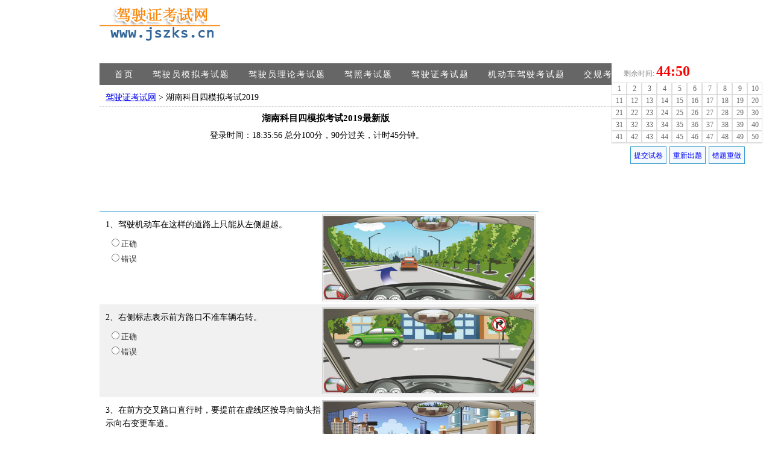

--- FILE ---
content_type: text/html; Charset=gb2312
request_url: http://www.jszks.cn/hunan/km4/
body_size: 19293
content:
<!DOCTYPE html PUBLIC "-//W3C//DTD XHTML 1.0 Transitional//EN">
<html xmlns="http://www.w3.org/1999/xhtml">
<head>
<meta http-equiv="X-UA-Compatible" content="IE=EmulateIE7" />
<meta http-equiv="Content-Type" content="text/html; charset=gb2312" />
<title>湖南科目四模拟考试2019最新版,湖南科目四考试题库,湖南驾校一点通2019科目四模拟考试,湖南驾考宝典科目四模拟考试2019</title>
<meta content="湖南科目四模拟考试2019最新版,湖南科目四考试题库,湖南驾校一点通2019科目四模拟考试,湖南驾考宝典科目四模拟考试2019" name="description">
<meta name="keywords" content="湖南科目四模拟考试2019最新版,湖南科目四考试题库,湖南驾校一点通2019科目四模拟考试,湖南驾考宝典科目四模拟考试2019"/>
<script type="text/javascript" src="http://www.jszks.cn/template/js/func.js"></script>
<script type="text/javascript" src="http://libs.baidu.com/jquery/1.7.1/jquery.min.js"></script>

<script>
$(function(){
	$(".imgbig").click(function(){
		
		var fid='#l'+$(this).attr('fid');
		
		if($(fid + ' i').css('display')){

			if ($(fid + ' i').css('display')=='block'){
				$('.q i').hide();
				
			}else{
				$('.q i').hide();
				if($(fid + ' i').html()==null){
					$(fid).append('<div class="clear"></div><i><img src="'+$(this).attr("src")+'?algin" border="0" alt="加载中..." /></i>');
				}else{
					$(fid + ' i').show();
				}
				$('.q i img').click(function(){
					$('.q i').hide();
				});		
			}

		}else{
			$('.q i').hide();
			if($(fid + ' i').html()==null){
				$(fid).append('<div class="clear"></div><i><img src="'+$(this).attr("src")+'?algin" border="0" alt="加载中..." /></i>');
			}else{
				$(fid + ' i').show();
			}
			$('.q i img').click(function(){
				$('.q i').hide();
			});	

		}
		
	});
});
</script>
<style type="text/css">
<!--
html,body{margin:0px;padding:0;font-size:14px;}
.fixed-box { position:fixed;}
* html .fixed-box { position:absolute; z-index:100; }
.clear{clear:both;}

.wrap{margin:0 auto;width:950px;}

.head{height:105px}
.head .logo{float:left;width:200px;margin-top:10px}
.head .banner{width:730px;margin-top:10px;float:right;text-align:right;margin-right:10px}

.menu{background-color:#666;height:36px;padding-right:10px;padding-left:10px}
.menu ul{list-style:none;padding:0px;margin:0px}
.menu ul li{float:left}
.menu ul li a{line-height:35px;padding-right:15px;padding-left:15px;display:block;color:#fff;font-weight:normal;text-decoration:none;letter-spacing:2px;padding-top:1px;margin-right:0px;border-right-width:1px;border-right-style:solid;border-right-color:#666}
.menu ul li a:hover, .menu ul li a.current{color:#333;background-color:#fff;border-right-width:1px;border-right-style:solid;border-right-color:#E8E8E8}

.search{padding-right:10px;padding-left:10px;padding-top:5px;padding-bottom:5px;border-bottom-width:1px;border-bottom-style:dashed;border-bottom-color:#ccc}
.search form{margin:0px;padding:0px}
.search .sitepath{float:left;padding-top:7px;width:440px}
.search .tags{float:left;padding-top:7px;width:450px;padding-left:25px;padding-right:0px;text-align:right}
.search .input{border-top:ridge 1px #ccc;border-right:inset 1px #D8D8D8;border-bottom:inset 1px #D8D8D8;border-left:ridge 1px #ccc;font-size:14px;color:#333;height:20px;padding-top:4px;padding-right:4px;padding-bottom:0px;padding-left:4px}
.search .btn{padding-top:4px;padding-right:4px;padding-left:4px;padding-bottom:0px;width:50px}
.copy{text-align:right;margin-top:10px;line-height:40px;}

.a1{margin-bottom:10px;}
.you{float:right;width:200px;margin-top:10px;}
.a2{position:relative; z-index:200;}
.a3{position:relative; z-index:0;}

.q{padding:5px;width:718px;height:auto;overflow:hidden;}
.q .p{ float: right;padding:1px;background:#fff;border:1px solid #ccc; }
.q .p img{ max-width:350px; width:expression(document.body.clientWidth > 350?"350px":"auto" );
display:block; border:0; cursor: pointer;min-width:100px; max-height:150px;}
.q .p1{ float: right;padding:1px;background:#fff;border:1px solid #ccc; }
.q .p1 img{ max-width:350px; width:expression(document.body.clientWidth > 350?"350px":"auto" );
display:block; border:0; cursor: pointer;min-width:100px; max-height:150px;}
.q i{ display:block; text-align: center; border-top-width: 1px; border-top-style: dashed; border-top-color: #ccc; padding: 5px; margin-top: 10px; }
.q i img{  cursor: pointer; max-width:700px;margin:5px 0 5px 5px;padding:2px;border:1px solid #aaa;}
.q .t{  padding: 6px 5px 8px;line-height:22px;}
.q .s{padding:6px 13px 0;color:green;height:20px;font-size:12px;}
.q .s a{color:blue;}
.q .s a:hover{color:red;}
.q .u{font-size:12px;padding:10px 14px 2px;line-height:18px;display:none;}
.q ul{ margin: 0 10px 0; padding: 0 0 10px; }
.q li{ list-style: none; color:#333;font-size:13px;line-height:25px;}

/*
.q{border-left:1px solid #39c;border-right:1px solid #39c;border-bottom:1px solid #39c;padding: 10px; }
.q .p{ float: right;padding:1px;background:#fff;border:1px solid #ccc; }
.q .t{ margin-bottom: 5px; background: #f7f7f7; padding: 6px 5px 5px;font-weight:bold;}
.q .s{padding:6px 13px 0;color:green;height:20px;}
.q ul{ margin: 0 10px; padding: 0; }
.q li{ list-style: none; padding:0; }
*/

#fixedbox {width:250px;background:#fff;top:105px;right:16px;font-size:12px;}
#fixedbox .t {color:#888;padding:0 0 5px 20px;}
#fixedbox .t #timer {font-size:24px;color:red;font-weight:bold;}
#fixedbox a {border:1px solid #ddd;line-height:17px;float:left;width:23px;display:block;text-align:center;text-decoration: none;color:#666;padding-top:1px;}
#fixedbox .doit {background:#eee;color:#000;}
#fixedbox .right {background:#eee;color:green;}
#fixedbox .error {background:#eee;color:red;text-decoration:line-through;}
#fixedbox input {width:60px;font-size:12px;background:#f3f9fc;border:1px solid #39c;padding:6px 0 4px;color:blue;margin-left:2px;}
#myget {font-size:24px;text-align:center;font-weight:bold;line-height:40px;display:block;border-left:1px solid #ddd;border-right:1px solid #ddd;border-bottom:1px solid #ddd;}

.14px {
	FONT-SIZE: 14px; FONT-FAMILY: Arial,宋体
}
.info{text-align:center; padding-top:10px; height:25px; font-size:12px;color:#666; padding-right:10px}
.nav{margin-bottom:10px; padding:5px}/* ITEM */
.nav .title{height:20px;border-bottom-width:1px;border-bottom-style:dashed;border-bottom-color:#999;font-weight:bold;color:#404040;padding-top:5px;padding-right:5px;padding-bottom:2px;padding-left:5px}/* 导航标题 */
.nav .box{line-height:25px;padding-top:6px;padding-right:5px;padding-bottom:0px;padding-left:5px; font-size:13px}
-->
</style>
</head>
<body>
<div class="wrap">

	<div class="head">
		<div class="logo"><a href="/"><img src="http://www.jszks.cn/template/images/logo.gif" width="200" height="60" border="0" /></a></div>
		<div class="banner"><script type="text/javascript" src="/js/top.js"></script></div>
	</div>

	<div class="menu">
		<ul>
			<li><a href="/">首页</a></li>
			<li><a href="/moni/">驾驶员模拟考试题</a></li>
			<li><a href="/lilun/">驾驶员理论考试题</a></li>
			<li><a href="/jiazhao/">驾照考试题</a></li>
			<li><a href="/jiashizheng/">驾驶证考试题</a></li>
			<li><a href="/jidongche/">机动车驾驶考试题</a></li>
			<li><a href="/jiaogui/">交规考试题</a></li>
		</ul>
		<div class="clear"></div>
	</div>

	<div class="search">
		<div class="sitepath"><a href='/'>驾驶证考试网</a> > 湖南科目四模拟考试2019</div>
		<div class="clear"></div>
	</div>
	<div class="you">
	<div class="a2"><script type="text/javascript" src="/js/ca.js"></script></div>
					<div class="nav">
						<div class="title">科目一试题</div>
						<div class="box">
							<table width="100%" border="0">
								<tr>
									<td width="33%"><a href="/shunxu/c1/" target="_blank">科目一题库顺序练习</a></td>
								</tr>
								<tr>
									<td width="33%"><a href="/suiji/c1/" target="_blank">科目一题库随机练习</a></td>
								</tr>
								<tr>
									<td width="33%"><a href="/c1/" target="_blank">科目一模拟考试</a></td>
								</tr>
							</table>
						</div>
					</div>
				<div class="nav">
						<div class="title">科目四试题</div>
						<div class="box">
							<table width="100%" border="0">
								<tr>
									<td width="33%"><a href="/shunxu/anquan/" target="_blank">科目四题库顺序练习</a></td>
								</tr>
								<tr>
									<td width="33%"><a href="/suiji/anquan/" target="_blank">科目四题库顺序练习</a></td>
								</tr>
								<tr>
									<td width="33%"><a href="/anquan/" target="_blank">科目四模拟考试</a></td>
								</tr>
							</table>
						</div>
					</div>
				<div class="nav">
						<div class="title">全国各省市科目一考试题库</div>
						<div class="box">
						<table width="100%" border="0">
  <tr>
    <td height="20" width="20%"><a href="/beijing/km1/" target="_blank">北京</a></td>
    <td width="20%"><a href="/shanghai/km1/" target="_blank">上海</a></td>
    <td width="20%"><a href="/tianjin/km1/" target="_blank">天津</a></td>
    <td width="20%"><a href="/chongqing/km1/" target="_blank">重庆</a></td>
    <td width="20%"><a href="/shandong/km1/" target="_blank">山东</a></td>
  </tr>
  <tr>
    <td height="20"><a href="/sichuan/km1/" target="_blank">四川</a></td>
    <td><a href="/jiangsu/km1/" target="_blank">江苏</a></td>
    <td><a href="/jiangxi/km1/" target="_blank">江西</a></td>
    <td><a href="/zhejiang/km1/" target="_blank">浙江</a></td>
    <td><a href="/anhui/km1/" target="_blank">安徽</a></td>
  </tr>
  <tr>
    <td height="20"><a href="/fujian/km1/" target="_blank">福建</a></td>
    <td><a href="/hebei/km1/" target="_blank">河北</a></td>
    <td><a href="/shanxi/km1/" target="_blank">山西</a></td>
    <td><a href="/neimenggu/km1/" target="_blank">内蒙</a></td>
    <td><a href="/liaoning/km1/" target="_blank">辽宁</a></td>
  </tr>
  <tr>
    <td height="20"><a href="/jilin/km1/" target="_blank">吉林</a></td>
    <td><a href="/heilongjiang/km1/" target="_blank">黑龙</a></td>
    <td><a href="/henan/km1/" target="_blank">河南</a></td>
    <td><a href="/hubei/km1/" target="_blank">湖北</a></td>
    <td><a href="/hunan/km1/" target="_blank">湖南</a></td>
  </tr>
  <tr>
    <td height="20"><a href="/guangdong/km1/" target="_blank">广东</a></td>
    <td><a href="/guangxi/km1/" target="_blank">广西</a></td>
    <td><a href="/hainan/km1/" target="_blank">海南</a></td>
    <td><a href="/guizhou/km1/" target="_blank">贵州</a></td>
    <td><a href="/yunnan/km1/" target="_blank">云南</a></td>
  </tr>
  <tr>
    <td height="20"><a href="/xinjiang/km1/" target="_blank">新疆</a></td>
    <td><a href="/shanxisheng/km1/" target="_blank">陕西</a></td>
    <td><a href="/gansu/km1/" target="_blank">甘肃</a></td>
    <td><a href="/qinghai/km1/" target="_blank">青海</a></td>
    <td><a href="/ningxia/km1/" target="_blank">宁夏</a></td>
  </tr>
</table></div>
						</div>
				<div class="nav">
						<div class="title">全国各省市科目四考试题库</div>
						<div class="box">
						<table width="100%" border="0">
  <tr>
    <td height="20" width="20%"><a href="/beijing/km4/" target="_blank">北京</a></td>
    <td width="20%"><a href="/shanghai/km4/" target="_blank">上海</a></td>
    <td width="20%"><a href="/tianjin/km4/" target="_blank">天津</a></td>
    <td width="20%"><a href="/chongqing/km4/" target="_blank">重庆</a></td>
    <td width="20%"><a href="/shandong/km4/" target="_blank">山东</a></td>
  </tr>
  <tr>
    <td height="20"><a href="/sichuan/km4/" target="_blank">四川</a></td>
    <td><a href="/jiangsu/km4/" target="_blank">江苏</a></td>
    <td><a href="/jiangxi/km4/" target="_blank">江西</a></td>
    <td><a href="/zhejiang/km4/" target="_blank">浙江</a></td>
    <td><a href="/anhui/km4/" target="_blank">安徽</a></td>
  </tr>
  <tr>
    <td height="20"><a href="/fujian/km4/" target="_blank">福建</a></td>
    <td><a href="/hebei/km4/" target="_blank">河北</a></td>
    <td><a href="/shanxi/km4/" target="_blank">山西</a></td>
    <td><a href="/neimenggu/km4/" target="_blank">内蒙</a></td>
    <td><a href="/liaoning/km4/" target="_blank">辽宁</a></td>
  </tr>
  <tr>
    <td height="20"><a href="/jilin/km4/" target="_blank">吉林</a></td>
    <td><a href="/heilongjiang/km4/" target="_blank">黑龙</a></td>
    <td><a href="/henan/km4/" target="_blank">河南</a></td>
    <td><a href="/hubei/km4/" target="_blank">湖北</a></td>
    <td><a href="/hunan/km4/" target="_blank">湖南</a></td>
  </tr>
  <tr>
    <td height="20"><a href="/guangdong/km4/" target="_blank">广东</a></td>
    <td><a href="/guangxi/km4/" target="_blank">广西</a></td>
    <td><a href="/hainan/km4/" target="_blank">海南</a></td>
    <td><a href="/guizhou/km4/" target="_blank">贵州</a></td>
    <td><a href="/yunnan/km4/" target="_blank">云南</a></td>
  </tr>
  <tr>
    <td height="20"><a href="/xinjiang/km4/" target="_blank">新疆</a></td>
    <td><a href="/shanxisheng/km4/" target="_blank">陕西</a></td>
    <td><a href="/gansu/km4/" target="_blank">甘肃</a></td>
    <td><a href="/qinghai/km4/" target="_blank">青海</a></td>
    <td><a href="/ningxia/km4/" target="_blank">宁夏</a></td>
  </tr>
</table></div>
						</div>
					</div>
	<h1 style="font-size:15px; text-align:center">湖南科目四模拟考试2019最新版</h1>
<div style="width:720px;" align="center" class="Xhsmall">
  登录时间：18:35:56 总分100分，90分过关，计时45分钟。<br /><br />
</div>
	<div class="a1">
		<script type="text/javascript" src="/js/728.js"></script>
	</div>
	

	
	<a name='h1' /></a>
	<div class='q' style='border-top:1px solid #39c;' id='l1'>
		<div class='p'><img title="点击查看大图" src='http://img.jszks.cn/b2/tiku/d/dd6360c358120201.jpg' class="imgbig" fid="1" /></div>
		<div class='t'>
			1、驾驶机动车在这样的道路上只能从左侧超越。
			<input type='hidden' id='a1' value='1' />
			<input type='hidden' id='a1t' value='0' />
			<input type='hidden' id='a1jid' value='4111' />
		</div>
		<ul>
		
			<li><input type='radio' name='q1' id='q1a' value='1' onclick='f(1);' /><label for='q1a'>正确</label></li>
			<li><input type='radio' name='q1' id='q1b' value='2' onclick='f(1);' /><label for='q1b'>错误</label></li>
			
		</ul>
		<div class='s'><font id='s1'></font></div>
		<div id='u1' class='u'>/jiexi/21521.html</div>
		
	</div>
	
	<a name='h2' /></a>
	<div class='q' id='l2'>
		<div class='p'><img title="点击查看大图" src='http://img.jszks.cn/b2/tiku/7/756587f4c24e223d.jpg' class="imgbig" fid="2" /></div>
		<div class='t'>
			2、右侧标志表示前方路口不准车辆右转。
			<input type='hidden' id='a2' value='1' />
			<input type='hidden' id='a2t' value='0' />
			<input type='hidden' id='a2jid' value='4262' />
		</div>
		<ul>
		
			<li><input type='radio' name='q2' id='q2a' value='1' onclick='f(2);' /><label for='q2a'>正确</label></li>
			<li><input type='radio' name='q2' id='q2b' value='2' onclick='f(2);' /><label for='q2b'>错误</label></li>
			
		</ul>
		<div class='s'><font id='s2'></font></div>
		<div id='u2' class='u'>/jiexi/21672.html</div>
		
	</div>
	
	<a name='h3' /></a>
	<div class='q' id='l3'>
		<div class='p'><img title="点击查看大图" src='http://img.jszks.cn/b2/tiku/5/5a856241932daf97.jpg' class="imgbig" fid="3" /></div>
		<div class='t'>
			3、在前方交叉路口直行时，要提前在虚线区按导向箭头指示向右变更车道。
			<input type='hidden' id='a3' value='1' />
			<input type='hidden' id='a3t' value='0' />
			<input type='hidden' id='a3jid' value='4866' />
		</div>
		<ul>
		
			<li><input type='radio' name='q3' id='q3a' value='1' onclick='f(3);' /><label for='q3a'>正确</label></li>
			<li><input type='radio' name='q3' id='q3b' value='2' onclick='f(3);' /><label for='q3b'>错误</label></li>
			
		</ul>
		<div class='s'><font id='s3'></font></div>
		<div id='u3' class='u'>/jiexi/22617.html</div>
		
	</div>
	
	<a name='h4' /></a>
	<div class='q' id='l4'>
		<div class='p'><img title="点击查看大图" src='http://img.jszks.cn/b2/tiku/6/66bbc672498f9887.jpg' class="imgbig" fid="4" /></div>
		<div class='t'>
			4、右侧标志提示距离设有电子不停车收费车道的收费站1公里。
			<input type='hidden' id='a4' value='2' />
			<input type='hidden' id='a4t' value='0' />
			<input type='hidden' id='a4jid' value='4319' />
		</div>
		<ul>
		
			<li><input type='radio' name='q4' id='q4a' value='1' onclick='f(4);' /><label for='q4a'>正确</label></li>
			<li><input type='radio' name='q4' id='q4b' value='2' onclick='f(4);' /><label for='q4b'>错误</label></li>
			
		</ul>
		<div class='s'><font id='s4'></font></div>
		<div id='u4' class='u'>/jiexi/21729.html</div>
		
	</div>
	
	<a name='h5' /></a>
	<div class='q' id='l5'>
		<div class='p'><img title="点击查看大图" src='http://img.jszks.cn/b2/tiku/6/6da37c7ee62e748a.jpg' class="imgbig" fid="5" /></div>
		<div class='t'>
			5、路面可变导向车道线指示可以随意选择通行方向。
			<input type='hidden' id='a5' value='2' />
			<input type='hidden' id='a5t' value='0' />
			<input type='hidden' id='a5jid' value='4340' />
		</div>
		<ul>
		
			<li><input type='radio' name='q5' id='q5a' value='1' onclick='f(5);' /><label for='q5a'>正确</label></li>
			<li><input type='radio' name='q5' id='q5b' value='2' onclick='f(5);' /><label for='q5b'>错误</label></li>
			
		</ul>
		<div class='s'><font id='s5'></font></div>
		<div id='u5' class='u'>/jiexi/21750.html</div>
		
	</div>
	
	<a name='h6' /></a>
	<div class='q' id='l6'>
		<div class='p'><img title="点击查看大图" src='http://img.jszks.cn/b2/tiku/4/4bad74edeb3a1f17.jpg' class="imgbig" fid="6" /></div>
		<div class='t'>
			6、在铁路道口遇到两个红灯交替闪烁时要停车等待。
			<input type='hidden' id='a6' value='1' />
			<input type='hidden' id='a6t' value='0' />
			<input type='hidden' id='a6jid' value='4206' />
		</div>
		<ul>
		
			<li><input type='radio' name='q6' id='q6a' value='1' onclick='f(6);' /><label for='q6a'>正确</label></li>
			<li><input type='radio' name='q6' id='q6b' value='2' onclick='f(6);' /><label for='q6b'>错误</label></li>
			
		</ul>
		<div class='s'><font id='s6'></font></div>
		<div id='u6' class='u'>/jiexi/21616.html</div>
		
	</div>
	
	<a name='h7' /></a>
	<div class='q' id='l7'>
		<div class='p'><img title="点击查看大图" src='http://img.jszks.cn/b2/tiku/4/46bfafa6e92bc413.jpg' class="imgbig" fid="7" /></div>
		<div class='t'>
			7、驾驶机动车在这种情况下不能左转弯。
			<input type='hidden' id='a7' value='1' />
			<input type='hidden' id='a7t' value='0' />
			<input type='hidden' id='a7jid' value='4204' />
		</div>
		<ul>
		
			<li><input type='radio' name='q7' id='q7a' value='1' onclick='f(7);' /><label for='q7a'>正确</label></li>
			<li><input type='radio' name='q7' id='q7b' value='2' onclick='f(7);' /><label for='q7b'>错误</label></li>
			
		</ul>
		<div class='s'><font id='s7'></font></div>
		<div id='u7' class='u'>/jiexi/21614.html</div>
		
	</div>
	
	<a name='h8' /></a>
	<div class='q' id='l8'>
		<div class='p'><img title="点击查看大图" src='http://img.jszks.cn/b2/tiku/b/b2b5c8b5750b5785.jpg' class="imgbig" fid="8" /></div>
		<div class='t'>
			8、驾驶机动车通过这段山区道路要靠路中心行驶。
			<input type='hidden' id='a8' value='2' />
			<input type='hidden' id='a8t' value='0' />
			<input type='hidden' id='a8jid' value='4475' />
		</div>
		<ul>
		
			<li><input type='radio' name='q8' id='q8a' value='1' onclick='f(8);' /><label for='q8a'>正确</label></li>
			<li><input type='radio' name='q8' id='q8b' value='2' onclick='f(8);' /><label for='q8b'>错误</label></li>
			
		</ul>
		<div class='s'><font id='s8'></font></div>
		<div id='u8' class='u'>/jiexi/21885.html</div>
		
	</div>
	
	<a name='h9' /></a>
	<div class='q' id='l9'>
		<div class='p'><img title="点击查看大图" src='http://img.jszks.cn/b2/tiku/8/80530238fcec4ac5.jpg' class="imgbig" fid="9" /></div>
		<div class='t'>
			9、驾驶机动车进入左侧车道可以掉头。
			<input type='hidden' id='a9' value='1' />
			<input type='hidden' id='a9t' value='0' />
			<input type='hidden' id='a9jid' value='4703' />
		</div>
		<ul>
		
			<li><input type='radio' name='q9' id='q9a' value='1' onclick='f(9);' /><label for='q9a'>正确</label></li>
			<li><input type='radio' name='q9' id='q9b' value='2' onclick='f(9);' /><label for='q9b'>错误</label></li>
			
		</ul>
		<div class='s'><font id='s9'></font></div>
		<div id='u9' class='u'>/jiexi/22113.html</div>
		
	</div>
	
	<a name='h10' /></a>
	<div class='q' id='l10'>
		<div class='p'><img title="点击查看大图" src='http://img.jszks.cn/b2/tiku/4/4708140da45aa43c.jpg' class="imgbig" fid="10" /></div>
		<div class='t'>
			10、右侧这个标志提醒注意前方200米是堤坝道路。
			<input type='hidden' id='a10' value='1' />
			<input type='hidden' id='a10t' value='0' />
			<input type='hidden' id='a10jid' value='4233' />
		</div>
		<ul>
		
			<li><input type='radio' name='q10' id='q10a' value='1' onclick='f(10);' /><label for='q10a'>正确</label></li>
			<li><input type='radio' name='q10' id='q10b' value='2' onclick='f(10);' /><label for='q10b'>错误</label></li>
			
		</ul>
		<div class='s'><font id='s10'></font></div>
		<div id='u10' class='u'>/jiexi/21643.html</div>
		
	</div>
	
	<a name='h11' /></a>
	<div class='q' id='l11'>
		
		<div class='t'>
			11、驾驶机动车应尽量骑轧可跨越车道分界线行驶，便于根据前方道路情况选择车道。
			<input type='hidden' id='a11' value='2' />
			<input type='hidden' id='a11t' value='0' />
			<input type='hidden' id='a11jid' value='5557' />
		</div>
		<ul>
		
			<li><input type='radio' name='q11' id='q11a' value='1' onclick='f(11);' /><label for='q11a'>正确</label></li>
			<li><input type='radio' name='q11' id='q11b' value='2' onclick='f(11);' /><label for='q11b'>错误</label></li>
			
		</ul>
		<div class='s'><font id='s11'></font></div>
		<div id='u11' class='u'>/jiexi/78115.html</div>
		
	</div>
	
	<a name='h12' /></a>
	<div class='q' id='l12'>
		
		<div class='t'>
			12、驾驶人在确认后方无来车的情况下，可以不开转向灯变更车道。
			<input type='hidden' id='a12' value='2' />
			<input type='hidden' id='a12t' value='0' />
			<input type='hidden' id='a12jid' value='4722' />
		</div>
		<ul>
		
			<li><input type='radio' name='q12' id='q12a' value='1' onclick='f(12);' /><label for='q12a'>正确</label></li>
			<li><input type='radio' name='q12' id='q12b' value='2' onclick='f(12);' /><label for='q12b'>错误</label></li>
			
		</ul>
		<div class='s'><font id='s12'></font></div>
		<div id='u12' class='u'>/jiexi/22132.html</div>
		
	</div>
	
	<a name='h13' /></a>
	<div class='q' id='l13'>
		
		<div class='t'>
			13、驾驶机动车在高速公路减速车道上行驶时,如遇前方有低速行驶的车辆,应伺机超车，以防止交通堵塞。
			<input type='hidden' id='a13' value='2' />
			<input type='hidden' id='a13t' value='0' />
			<input type='hidden' id='a13jid' value='5575' />
		</div>
		<ul>
		
			<li><input type='radio' name='q13' id='q13a' value='1' onclick='f(13);' /><label for='q13a'>正确</label></li>
			<li><input type='radio' name='q13' id='q13b' value='2' onclick='f(13);' /><label for='q13b'>错误</label></li>
			
		</ul>
		<div class='s'><font id='s13'></font></div>
		<div id='u13' class='u'>/jiexi/78133.html</div>
		
	</div>
	
	<a name='h14' /></a>
	<div class='q' id='l14'>
		
		<div class='t'>
			14、为防止有害气体中毒伤员继续中毒，首先将伤员转移到空气新鲜的地方。
			<input type='hidden' id='a14' value='1' />
			<input type='hidden' id='a14t' value='0' />
			<input type='hidden' id='a14jid' value='4674' />
		</div>
		<ul>
		
			<li><input type='radio' name='q14' id='q14a' value='1' onclick='f(14);' /><label for='q14a'>正确</label></li>
			<li><input type='radio' name='q14' id='q14b' value='2' onclick='f(14);' /><label for='q14b'>错误</label></li>
			
		</ul>
		<div class='s'><font id='s14'></font></div>
		<div id='u14' class='u'>/jiexi/22084.html</div>
		
	</div>
	
	<a name='h15' /></a>
	<div class='q' id='l15'>
		
		<div class='t'>
			15、在雨天湿滑路面行车要尽量避免紧急制动。
			<input type='hidden' id='a15' value='1' />
			<input type='hidden' id='a15t' value='0' />
			<input type='hidden' id='a15jid' value='4493' />
		</div>
		<ul>
		
			<li><input type='radio' name='q15' id='q15a' value='1' onclick='f(15);' /><label for='q15a'>正确</label></li>
			<li><input type='radio' name='q15' id='q15b' value='2' onclick='f(15);' /><label for='q15b'>错误</label></li>
			
		</ul>
		<div class='s'><font id='s15'></font></div>
		<div id='u15' class='u'>/jiexi/21903.html</div>
		
	</div>
	
	<a name='h16' /></a>
	<div class='q' id='l16'>
		<div class='p'><img title="点击查看大图" src='http://img.jszks.cn/b2/tiku/d/d9d43e9413b46c65.jpg' class="imgbig" fid="16" /></div>
		<div class='t'>
			16、驾驶机动车在学校门口遇到这种情况怎样行驶？
			<input type='hidden' id='a16' value='3' />
			<input type='hidden' id='a16t' value='1' />
			<input type='hidden' id='a16jid' value='4184' />
		</div>
		<ul>
		
			<li><input type='radio' name='q16' id='q16a' value='1' onclick='f(16);' /><label for='q16a'>A、从列队前方绕过</label></li>
			<li><input type='radio' name='q16' id='q16b' value='2' onclick='f(16);' /><label for='q16b'>B、减速慢行通过</label></li>
			<li><input type='radio' name='q16' id='q16c' value='3' onclick='f(16);' /><label for='q16c'>C、及时停车让行</label></li>
			<li><input type='radio' name='q16' id='q16d' value='4' onclick='f(16);' /><label for='q16d'>D、从列队空隙穿过</label></li>
			
		</ul>
		<div class='s'><font id='s16'></font></div>
		<div id='u16' class='u'>/jiexi/21594.html</div>
		
	</div>
	
	<a name='h17' /></a>
	<div class='q' id='l17'>
		
		<div class='t'>
			17、行车中与其他机动车发生正面碰撞已不可避免时怎样处置？
			<input type='hidden' id='a17' value='3' />
			<input type='hidden' id='a17t' value='1' />
			<input type='hidden' id='a17jid' value='4618' />
		</div>
		<ul>
		
			<li><input type='radio' name='q17' id='q17a' value='1' onclick='f(17);' /><label for='q17a'>A、变正面碰撞为侧面碰撞</label></li>
			<li><input type='radio' name='q17' id='q17b' value='2' onclick='f(17);' /><label for='q17b'>B、向右急转转向盘躲避</label></li>
			<li><input type='radio' name='q17' id='q17c' value='3' onclick='f(17);' /><label for='q17c'>C、迅速采取紧急制动</label></li>
			<li><input type='radio' name='q17' id='q17d' value='4' onclick='f(17);' /><label for='q17d'>D、向左急转转向盘躲避</label></li>
			
		</ul>
		<div class='s'><font id='s17'></font></div>
		<div id='u17' class='u'>/jiexi/22028.html</div>
		
	</div>
	
	<a name='h18' /></a>
	<div class='q' id='l18'>
		
		<div class='t'>
			18、大雾天行驶，以下做法正确的是？
			<input type='hidden' id='a18' value='3' />
			<input type='hidden' id='a18t' value='1' />
			<input type='hidden' id='a18jid' value='7963' />
		</div>
		<ul>
		
			<li><input type='radio' name='q18' id='q18a' value='1' onclick='f(18);' /><label for='q18a'>A、可以紧急制动刹车</label></li>
			<li><input type='radio' name='q18' id='q18b' value='2' onclick='f(18);' /><label for='q18b'>B、可以紧急制动刹车，但是需要停到紧急停车带上</label></li>
			<li><input type='radio' name='q18' id='q18c' value='3' onclick='f(18);' /><label for='q18c'>C、不可以紧急制动刹车，因为会造成后面的车辆追尾</label></li>
			<li><input type='radio' name='q18' id='q18d' value='4' onclick='f(18);' /><label for='q18d'>D、以上说法都不对</label></li>
			
		</ul>
		<div class='s'><font id='s18'></font></div>
		<div id='u18' class='u'>/jiexi/90131.html</div>
		
	</div>
	
	<a name='h19' /></a>
	<div class='q' id='l19'>
		<div class='p'><img title="点击查看大图" src='http://img.jszks.cn/b2/tiku/8/8fd8c87ee7f82078.jpg' class="imgbig" fid="19" /></div>
		<div class='t'>
			19、如图所示，驾驶机动车驶离停车场进主路时，以下做法正确的是什么？
			<input type='hidden' id='a19' value='4' />
			<input type='hidden' id='a19t' value='1' />
			<input type='hidden' id='a19jid' value='5597' />
		</div>
		<ul>
		
			<li><input type='radio' name='q19' id='q19a' value='1' onclick='f(19);' /><label for='q19a'>A、加速汇入主路车流</label></li>
			<li><input type='radio' name='q19' id='q19b' value='2' onclick='f(19);' /><label for='q19b'>B、可以不避让主路车辆</label></li>
			<li><input type='radio' name='q19' id='q19c' value='3' onclick='f(19);' /><label for='q19c'>C、无需观察,鸣喇叭示意后汇入车流</label></li>
			<li><input type='radio' name='q19' id='q19d' value='4' onclick='f(19);' /><label for='q19d'>D、减速慢行，在不妨碍主路车辆行驶的前提下汇入车流</label></li>
			
		</ul>
		<div class='s'><font id='s19'></font></div>
		<div id='u19' class='u'>/jiexi/78155.html</div>
		
	</div>
	
	<a name='h20' /></a>
	<div class='q' id='l20'>
		<div class='p'><img title="点击查看大图" src='http://img.jszks.cn/b2/tiku/a/a44060c3c78deb27.jpg' class="imgbig" fid="20" /></div>
		<div class='t'>
			20、机动车倒车时遇到这种情况怎样做以保证安全？
			<input type='hidden' id='a20' value='2' />
			<input type='hidden' id='a20t' value='1' />
			<input type='hidden' id='a20jid' value='4132' />
		</div>
		<ul>
		
			<li><input type='radio' name='q20' id='q20a' value='1' onclick='f(20);' /><label for='q20a'>A、低速缓慢倒车</label></li>
			<li><input type='radio' name='q20' id='q20b' value='2' onclick='f(20);' /><label for='q20b'>B、主动停车避让</label></li>
			<li><input type='radio' name='q20' id='q20c' value='3' onclick='f(20);' /><label for='q20c'>C、连续鸣喇叭示意</label></li>
			<li><input type='radio' name='q20' id='q20d' value='4' onclick='f(20);' /><label for='q20d'>D、向右转向倒车</label></li>
			
		</ul>
		<div class='s'><font id='s20'></font></div>
		<div id='u20' class='u'>/jiexi/21542.html</div>
		
	</div>
	
	<a name='h21' /></a>
	<div class='q' id='l21'>
		<div class='p'><img title="点击查看大图" src='http://img.jszks.cn/b2/tiku/c/ca0a48f7e31fab89.jpg' class="imgbig" fid="21" /></div>
		<div class='t'>
			21、驾驶机动车在这个路口怎样右转弯行驶？
			<input type='hidden' id='a21' value='3' />
			<input type='hidden' id='a21t' value='1' />
			<input type='hidden' id='a21jid' value='4157' />
		</div>
		<ul>
		
			<li><input type='radio' name='q21' id='q21a' value='1' onclick='f(21);' /><label for='q21a'>A、沿直行车道右转弯</label></li>
			<li><input type='radio' name='q21' id='q21b' value='2' onclick='f(21);' /><label for='q21b'>B、停止线前停车等待</label></li>
			<li><input type='radio' name='q21' id='q21c' value='3' onclick='f(21);' /><label for='q21c'>C、沿右侧道路右转弯</label></li>
			<li><input type='radio' name='q21' id='q21d' value='4' onclick='f(21);' /><label for='q21d'>D、借非机动车道右转</label></li>
			
		</ul>
		<div class='s'><font id='s21'></font></div>
		<div id='u21' class='u'>/jiexi/21567.html</div>
		
	</div>
	
	<a name='h22' /></a>
	<div class='q' id='l22'>
		
		<div class='t'>
			22、驾驶人在行车中经过积水路面时，应怎样做？
			<input type='hidden' id='a22' value='1' />
			<input type='hidden' id='a22t' value='1' />
			<input type='hidden' id='a22jid' value='8268' />
		</div>
		<ul>
		
			<li><input type='radio' name='q22' id='q22a' value='1' onclick='f(22);' /><label for='q22a'>A、减速慢行</label></li>
			<li><input type='radio' name='q22' id='q22b' value='2' onclick='f(22);' /><label for='q22b'>B、保持正常车速通过</label></li>
			<li><input type='radio' name='q22' id='q22c' value='3' onclick='f(22);' /><label for='q22c'>C、空挡滑行通过</label></li>
			<li><input type='radio' name='q22' id='q22d' value='4' onclick='f(22);' /><label for='q22d'>D、加速通过</label></li>
			
		</ul>
		<div class='s'><font id='s22'></font></div>
		<div id='u22' class='u'>/jiexi/92930.html</div>
		
	</div>
	
	<a name='h23' /></a>
	<div class='q' id='l23'>
		
		<div class='t'>
			23、大风天气行车，由于风速和风向不断地发生变化，当感到转向盘突然难以控制时，驾驶人要怎样做？
			<input type='hidden' id='a23' value='4' />
			<input type='hidden' id='a23t' value='1' />
			<input type='hidden' id='a23jid' value='4515' />
		</div>
		<ul>
		
			<li><input type='radio' name='q23' id='q23a' value='1' onclick='f(23);' /><label for='q23a'>A、逆风向转动转向盘</label></li>
			<li><input type='radio' name='q23' id='q23b' value='2' onclick='f(23);' /><label for='q23b'>B、顺风向转动转向盘</label></li>
			<li><input type='radio' name='q23' id='q23c' value='3' onclick='f(23);' /><label for='q23c'>C、采取紧急制动</label></li>
			<li><input type='radio' name='q23' id='q23d' value='4' onclick='f(23);' /><label for='q23d'>D、双手稳握转向盘</label></li>
			
		</ul>
		<div class='s'><font id='s23'></font></div>
		<div id='u23' class='u'>/jiexi/21925.html</div>
		
	</div>
	
	<a name='h24' /></a>
	<div class='q' id='l24'>
		<div class='p'><img title="点击查看大图" src='http://img.jszks.cn/b2/tiku/d/dc67d9cf5510371a.gif' class="imgbig" fid="24" /></div>
		<div class='t'>
			24、动画6中有几种违法行为？
			<input type='hidden' id='a24' value='3' />
			<input type='hidden' id='a24t' value='1' />
			<input type='hidden' id='a24jid' value='4038' />
		</div>
		<ul>
		
			<li><input type='radio' name='q24' id='q24a' value='1' onclick='f(24);' /><label for='q24a'>A、一种违法行为</label></li>
			<li><input type='radio' name='q24' id='q24b' value='2' onclick='f(24);' /><label for='q24b'>B、二种违法行为</label></li>
			<li><input type='radio' name='q24' id='q24c' value='3' onclick='f(24);' /><label for='q24c'>C、三种违法行为</label></li>
			<li><input type='radio' name='q24' id='q24d' value='4' onclick='f(24);' /><label for='q24d'>D、四种违法行为</label></li>
			
		</ul>
		<div class='s'><font id='s24'></font></div>
		<div id='u24' class='u'>/jiexi/21448.html</div>
		
	</div>
	
	<a name='h25' /></a>
	<div class='q' id='l25'>
		
		<div class='t'>
			25、驾驶汽车频繁变更车道的危害以下选项错误的是？
			<input type='hidden' id='a25' value='2' />
			<input type='hidden' id='a25t' value='1' />
			<input type='hidden' id='a25jid' value='7659' />
		</div>
		<ul>
		
			<li><input type='radio' name='q25' id='q25a' value='1' onclick='f(25);' /><label for='q25a'>A、扰乱交通秩序</label></li>
			<li><input type='radio' name='q25' id='q25b' value='2' onclick='f(25);' /><label for='q25b'>B、易导致爆胎</label></li>
			<li><input type='radio' name='q25' id='q25c' value='3' onclick='f(25);' /><label for='q25c'>C、影响正常通行</label></li>
			<li><input type='radio' name='q25' id='q25d' value='4' onclick='f(25);' /><label for='q25d'>D、易引发交通事故</label></li>
			
		</ul>
		<div class='s'><font id='s25'></font></div>
		<div id='u25' class='u'>/jiexi/90115.html</div>
		
	</div>
	
	<a name='h26' /></a>
	<div class='q' id='l26'>
		
		<div class='t'>
			26、车辆驶近人行横道时，应怎样做？
			<input type='hidden' id='a26' value='3' />
			<input type='hidden' id='a26t' value='1' />
			<input type='hidden' id='a26jid' value='8222' />
		</div>
		<ul>
		
			<li><input type='radio' name='q26' id='q26a' value='1' onclick='f(26);' /><label for='q26a'>A、加速通过</label></li>
			<li><input type='radio' name='q26' id='q26b' value='2' onclick='f(26);' /><label for='q26b'>B、立即停车</label></li>
			<li><input type='radio' name='q26' id='q26c' value='3' onclick='f(26);' /><label for='q26c'>C、先减速注意观察行人、非机动车动态，确认安全后再通过</label></li>
			<li><input type='radio' name='q26' id='q26d' value='4' onclick='f(26);' /><label for='q26d'>D、鸣喇叭示意行人让道</label></li>
			
		</ul>
		<div class='s'><font id='s26'></font></div>
		<div id='u26' class='u'>/jiexi/92884.html</div>
		
	</div>
	
	<a name='h27' /></a>
	<div class='q' id='l27'>
		<div class='p'><img title="点击查看大图" src='http://img.jszks.cn/b2/tiku/2/289930019ffe2916.jpg' class="imgbig" fid="27" /></div>
		<div class='t'>
			27、夜间驾驶机动车遇到这种情况时怎样处理？
			<input type='hidden' id='a27' value='3' />
			<input type='hidden' id='a27t' value='1' />
			<input type='hidden' id='a27jid' value='4480' />
		</div>
		<ul>
		
			<li><input type='radio' name='q27' id='q27a' value='1' onclick='f(27);' /><label for='q27a'>A、保持正常车速行驶</label></li>
			<li><input type='radio' name='q27' id='q27b' value='2' onclick='f(27);' /><label for='q27b'>B、高速行驶避开灯光</label></li>
			<li><input type='radio' name='q27' id='q27c' value='3' onclick='f(27);' /><label for='q27c'>C、减速或停车让行</label></li>
			<li><input type='radio' name='q27' id='q27d' value='4' onclick='f(27);' /><label for='q27d'>D、开启远光灯对射</label></li>
			
		</ul>
		<div class='s'><font id='s27'></font></div>
		<div id='u27' class='u'>/jiexi/21890.html</div>
		
	</div>
	
	<a name='h28' /></a>
	<div class='q' id='l28'>
		
		<div class='t'>
			28、驾驶机动车在雨天遇到撑雨伞和穿雨衣的行人在路边行走怎样礼让？
			<input type='hidden' id='a28' value='4' />
			<input type='hidden' id='a28t' value='1' />
			<input type='hidden' id='a28jid' value='4417' />
		</div>
		<ul>
		
			<li><input type='radio' name='q28' id='q28a' value='1' onclick='f(28);' /><label for='q28a'>A、以正常速度行驶</label></li>
			<li><input type='radio' name='q28' id='q28b' value='2' onclick='f(28);' /><label for='q28b'>B、临近鸣喇叭示意</label></li>
			<li><input type='radio' name='q28' id='q28c' value='3' onclick='f(28);' /><label for='q28c'>C、加速从左侧绕行</label></li>
			<li><input type='radio' name='q28' id='q28d' value='4' onclick='f(28);' /><label for='q28d'>D、提前减速鸣喇叭</label></li>
			
		</ul>
		<div class='s'><font id='s28'></font></div>
		<div id='u28' class='u'>/jiexi/21827.html</div>
		
	</div>
	
	<a name='h29' /></a>
	<div class='q' id='l29'>
		
		<div class='t'>
			29、大雾天在高速公路遇事故不能继续行驶时怎样处置？
			<input type='hidden' id='a29' value='4' />
			<input type='hidden' id='a29t' value='1' />
			<input type='hidden' id='a29jid' value='4648' />
		</div>
		<ul>
		
			<li><input type='radio' name='q29' id='q29a' value='1' onclick='f(29);' /><label for='q29a'>A、车上人员要迅速从左侧车门离开</label></li>
			<li><input type='radio' name='q29' id='q29b' value='2' onclick='f(29);' /><label for='q29b'>B、在来车方向100米处设置警告标志</label></li>
			<li><input type='radio' name='q29' id='q29c' value='3' onclick='f(29);' /><label for='q29c'>C、开启危险报警闪光灯和远光灯</label></li>
			<li><input type='radio' name='q29' id='q29d' value='4' onclick='f(29);' /><label for='q29d'>D、车上人员站到护栏以外安全的地方</label></li>
			
		</ul>
		<div class='s'><font id='s29'></font></div>
		<div id='u29' class='u'>/jiexi/22058.html</div>
		
	</div>
	
	<a name='h30' /></a>
	<div class='q' id='l30'>
		
		<div class='t'>
			30、怎样正确使用灭火器灭火？
			<input type='hidden' id='a30' value='2' />
			<input type='hidden' id='a30t' value='1' />
			<input type='hidden' id='a30jid' value='4624' />
		</div>
		<ul>
		
			<li><input type='radio' name='q30' id='q30a' value='1' onclick='f(30);' /><label for='q30a'>A、人要站在下风处</label></li>
			<li><input type='radio' name='q30' id='q30b' value='2' onclick='f(30);' /><label for='q30b'>B、灭火器瞄准火源</label></li>
			<li><input type='radio' name='q30' id='q30c' value='3' onclick='f(30);' /><label for='q30c'>C、尽量接近火源</label></li>
			<li><input type='radio' name='q30' id='q30d' value='4' onclick='f(30);' /><label for='q30d'>D、灭火器瞄准火苗</label></li>
			
		</ul>
		<div class='s'><font id='s30'></font></div>
		<div id='u30' class='u'>/jiexi/22034.html</div>
		
	</div>
	
	<a name='h31' /></a>
	<div class='q' id='l31'>
		
		<div class='t'>
			31、行车中遇列队横过道路的学生时，应怎样做？
			<input type='hidden' id='a31' value='2' />
			<input type='hidden' id='a31t' value='1' />
			<input type='hidden' id='a31jid' value='8151' />
		</div>
		<ul>
		
			<li><input type='radio' name='q31' id='q31a' value='1' onclick='f(31);' /><label for='q31a'>A、提前加速抢行</label></li>
			<li><input type='radio' name='q31' id='q31b' value='2' onclick='f(31);' /><label for='q31b'>B、停车让行</label></li>
			<li><input type='radio' name='q31' id='q31c' value='3' onclick='f(31);' /><label for='q31c'>C、降低车速、缓慢通过</label></li>
			<li><input type='radio' name='q31' id='q31d' value='4' onclick='f(31);' /><label for='q31d'>D、连续鸣喇叭催促</label></li>
			
		</ul>
		<div class='s'><font id='s31'></font></div>
		<div id='u31' class='u'>/jiexi/92813.html</div>
		
	</div>
	
	<a name='h32' /></a>
	<div class='q' id='l32'>
		
		<div class='t'>
			32、行车中发现前方道路拥堵时，应怎样做？
			<input type='hidden' id='a32' value='3' />
			<input type='hidden' id='a32t' value='1' />
			<input type='hidden' id='a32jid' value='8264' />
		</div>
		<ul>
		
			<li><input type='radio' name='q32' id='q32a' value='1' onclick='f(32);' /><label for='q32a'>A、寻找机会超越前车</label></li>
			<li><input type='radio' name='q32' id='q32b' value='2' onclick='f(32);' /><label for='q32b'>B、从车辆空间穿插通过</label></li>
			<li><input type='radio' name='q32' id='q32c' value='3' onclick='f(32);' /><label for='q32c'>C、减速停车，依次排队等候</label></li>
			<li><input type='radio' name='q32' id='q32d' value='4' onclick='f(32);' /><label for='q32d'>D、鸣喇叭催促</label></li>
			
		</ul>
		<div class='s'><font id='s32'></font></div>
		<div id='u32' class='u'>/jiexi/92926.html</div>
		
	</div>
	
	<a name='h33' /></a>
	<div class='q' id='l33'>
		
		<div class='t'>
			33、驾驶人行车中看到注意儿童标志的时候，应怎样做？
			<input type='hidden' id='a33' value='4' />
			<input type='hidden' id='a33t' value='1' />
			<input type='hidden' id='a33jid' value='8230' />
		</div>
		<ul>
		
			<li><input type='radio' name='q33' id='q33a' value='1' onclick='f(33);' /><label for='q33a'>A、加速行驶</label></li>
			<li><input type='radio' name='q33' id='q33b' value='2' onclick='f(33);' /><label for='q33b'>B、绕道行驶</label></li>
			<li><input type='radio' name='q33' id='q33c' value='3' onclick='f(33);' /><label for='q33c'>C、保持正常车速行驶</label></li>
			<li><input type='radio' name='q33' id='q33d' value='4' onclick='f(33);' /><label for='q33d'>D、谨慎选择行车速度</label></li>
			
		</ul>
		<div class='s'><font id='s33'></font></div>
		<div id='u33' class='u'>/jiexi/92892.html</div>
		
	</div>
	
	<a name='h34' /></a>
	<div class='q' id='l34'>
		<div class='p'><img title="点击查看大图" src='http://img.jszks.cn/b2/tiku/f/f20214e71702e0a2.jpg' class="imgbig" fid="34" /></div>
		<div class='t'>
			34、如图所示，驾驶机动车遇到前方车辆正在停车时，以下做法正确的是什么？
			<input type='hidden' id='a34' value='1' />
			<input type='hidden' id='a34t' value='1' />
			<input type='hidden' id='a34jid' value='5529' />
		</div>
		<ul>
		
			<li><input type='radio' name='q34' id='q34a' value='1' onclick='f(34);' /><label for='q34a'>A、提前减速并停车等待</label></li>
			<li><input type='radio' name='q34' id='q34b' value='2' onclick='f(34);' /><label for='q34b'>B、借对向车道超越前车</label></li>
			<li><input type='radio' name='q34' id='q34c' value='3' onclick='f(34);' /><label for='q34c'>C、鸣喇叭催促前车让路</label></li>
			<li><input type='radio' name='q34' id='q34d' value='4' onclick='f(34);' /><label for='q34d'>D、继续行驶，靠近前车</label></li>
			
		</ul>
		<div class='s'><font id='s34'></font></div>
		<div id='u34' class='u'>/jiexi/78087.html</div>
		
	</div>
	
	<a name='h35' /></a>
	<div class='q' id='l35'>
		<div class='p'><img title="点击查看大图" src='http://img.jszks.cn/b2/tiku/c/c61ba55aaa163a23.jpg' class="imgbig" fid="35" /></div>
		<div class='t'>
			35、如图所示,驾驶机动车遇到这种情况时，以下做法正确的是什么？
			<input type='hidden' id='a35' value='3' />
			<input type='hidden' id='a35t' value='1' />
			<input type='hidden' id='a35jid' value='5533' />
		</div>
		<ul>
		
			<li><input type='radio' name='q35' id='q35a' value='1' onclick='f(35);' /><label for='q35a'>A、适当鸣喇叭，加速通过</label></li>
			<li><input type='radio' name='q35' id='q35b' value='2' onclick='f(35);' /><label for='q35b'>B、在行人或骑车人通过前提前加速通过</label></li>
			<li><input type='radio' name='q35' id='q35c' value='3' onclick='f(35);' /><label for='q35c'>C、减速，停车让行</label></li>
			<li><input type='radio' name='q35' id='q35d' value='4' onclick='f(35);' /><label for='q35d'>D、连续鸣喇叭使其让行</label></li>
			
		</ul>
		<div class='s'><font id='s35'></font></div>
		<div id='u35' class='u'>/jiexi/78091.html</div>
		
	</div>
	
	<a name='h36' /></a>
	<div class='q' id='l36'>
		<div class='p'><img title="点击查看大图" src='http://img.jszks.cn/b2/tiku/a/a7e6bcffa7928722.jpg' class="imgbig" fid="36" /></div>
		<div class='t'>
			36、驾驶机动车在这个位置怎样安全通过？
			<input type='hidden' id='a36' value='4' />
			<input type='hidden' id='a36t' value='1' />
			<input type='hidden' id='a36jid' value='4178' />
		</div>
		<ul>
		
			<li><input type='radio' name='q36' id='q36a' value='1' onclick='f(36);' /><label for='q36a'>A、加速从行人前通过</label></li>
			<li><input type='radio' name='q36' id='q36b' value='2' onclick='f(36);' /><label for='q36b'>B、从行人后绕行通过</label></li>
			<li><input type='radio' name='q36' id='q36c' value='3' onclick='f(36);' /><label for='q36c'>C、减速、鸣喇叭示意</label></li>
			<li><input type='radio' name='q36' id='q36d' value='4' onclick='f(36);' /><label for='q36d'>D、停车等待行人通过</label></li>
			
		</ul>
		<div class='s'><font id='s36'></font></div>
		<div id='u36' class='u'>/jiexi/21588.html</div>
		
	</div>
	
	<a name='h37' /></a>
	<div class='q' id='l37'>
		
		<div class='t'>
			37、机动车上高速公路，以下哪种说法是正确的？
			<input type='hidden' id='a37' value='2' />
			<input type='hidden' id='a37t' value='1' />
			<input type='hidden' id='a37jid' value='4545' />
		</div>
		<ul>
		
			<li><input type='radio' name='q37' id='q37a' value='1' onclick='f(37);' /><label for='q37a'>A、可在匝道、加速车道、减速车道上超车</label></li>
			<li><input type='radio' name='q37' id='q37b' value='2' onclick='f(37);' /><label for='q37b'>B、不准倒车、逆行、穿越中央分隔带掉头</label></li>
			<li><input type='radio' name='q37' id='q37c' value='3' onclick='f(37);' /><label for='q37c'>C、非紧急情况时可在应急车道行驶</label></li>
			<li><input type='radio' name='q37' id='q37d' value='4' onclick='f(37);' /><label for='q37d'>D、可以试车或学习驾驶</label></li>
			
		</ul>
		<div class='s'><font id='s37'></font></div>
		<div id='u37' class='u'>/jiexi/21955.html</div>
		
	</div>
	
	<a name='h38' /></a>
	<div class='q' id='l38'>
		
		<div class='t'>
			38、在泥泞路段行车容易出现什么现象？
			<input type='hidden' id='a38' value='2' />
			<input type='hidden' id='a38t' value='1' />
			<input type='hidden' id='a38jid' value='4519' />
		</div>
		<ul>
		
			<li><input type='radio' name='q38' id='q38a' value='1' onclick='f(38);' /><label for='q38a'>A、行驶阻力大</label></li>
			<li><input type='radio' name='q38' id='q38b' value='2' onclick='f(38);' /><label for='q38b'>B、车轮侧滑</label></li>
			<li><input type='radio' name='q38' id='q38c' value='3' onclick='f(38);' /><label for='q38c'>C、机动车颠簸</label></li>
			<li><input type='radio' name='q38' id='q38d' value='4' onclick='f(38);' /><label for='q38d'>D、方向失控</label></li>
			
		</ul>
		<div class='s'><font id='s38'></font></div>
		<div id='u38' class='u'>/jiexi/21929.html</div>
		
	</div>
	
	<a name='h39' /></a>
	<div class='q' id='l39'>
		
		<div class='t'>
			39、关于驾驶机动车汇入主路车流，以下说法正确的是什么？
			<input type='hidden' id='a39' value='3' />
			<input type='hidden' id='a39t' value='1' />
			<input type='hidden' id='a39jid' value='5111' />
		</div>
		<ul>
		
			<li><input type='radio' name='q39' id='q39a' value='1' onclick='f(39);' /><label for='q39a'>A、只要不发生事故可随意行驶</label></li>
			<li><input type='radio' name='q39' id='q39b' value='2' onclick='f(39);' /><label for='q39b'>B、在不发生事故的前提下干扰主路车流也是可以的</label></li>
			<li><input type='radio' name='q39' id='q39c' value='3' onclick='f(39);' /><label for='q39c'>C、不得妨碍主路车辆正常行驶</label></li>
			<li><input type='radio' name='q39' id='q39d' value='4' onclick='f(39);' /><label for='q39d'>D、可以碾压实线及导流线</label></li>
			
		</ul>
		<div class='s'><font id='s39'></font></div>
		<div id='u39' class='u'>/jiexi/37997.html</div>
		
	</div>
	
	<a name='h40' /></a>
	<div class='q' id='l40'>
		<div class='p'><img title="点击查看大图" src='http://img.jszks.cn/b2/tiku/0/0707f640a8515cd3.jpg' class="imgbig" fid="40" /></div>
		<div class='t'>
			40、遇到这样的路口，以下哪做法是正确的？
			<input type='hidden' id='a40' value='3' />
			<input type='hidden' id='a40t' value='1' />
			<input type='hidden' id='a40jid' value='7200' />
		</div>
		<ul>
		
			<li><input type='radio' name='q40' id='q40a' value='1' onclick='f(40);' /><label for='q40a'>A、快速闪烁前照灯，提醒前方车辆快速驶离路口</label></li>
			<li><input type='radio' name='q40' id='q40b' value='2' onclick='f(40);' /><label for='q40b'>B、紧急制动保证车辆能够在停车线前停止</label></li>
			<li><input type='radio' name='q40' id='q40c' value='3' onclick='f(40);' /><label for='q40c'>C、降低车速确认安全后通过</label></li>
			<li><input type='radio' name='q40' id='q40d' value='4' onclick='f(40);' /><label for='q40d'>D、以上行为都是正确的</label></li>
			
		</ul>
		<div class='s'><font id='s40'></font></div>
		<div id='u40' class='u'>/jiexi/90089.html</div>
		
	</div>
	
	<a name='h41' /></a>
	<div class='q' id='l41'>
		
		<div class='t'>
			41、邹某驾驶大型卧铺客车（核载35人，实载47人），行至京港澳高速公路938公里时，因乘车人携带的大量危险化学品在车厢内突然发生爆燃，造成41人死亡，6人受伤。此事故中的主要违法行为是什么？
			<input type='hidden' id='a41' value='7' />
			<input type='hidden' id='a41t' value='2' />
			<input type='hidden' id='a41jid' value='5309' />
		</div>
		<ul>
		
			<li><input type='checkbox' name='q41' id='q41a' value='1' onclick='f(41);' /><label for='q41a'>A、客车超员</label></li>
			<li><input type='checkbox' name='q41' id='q41b' value='2' onclick='f(41);' /><label for='q41b'>B、乘车人携带易燃易爆危险物品</label></li>
			<li><input type='checkbox' name='q41' id='q41c' value='3' onclick='f(41);' /><label for='q41c'>C、超速行驶</label></li>
			<li><input type='checkbox' name='q41' id='q41d' value='4' onclick='f(41);' /><label for='q41d'>D、不按规定停车</label></li>
			
		</ul>
		<div class='s'><font id='s41'></font></div>
		<div id='u41' class='u'>/jiexi/77867.html</div>
		
	</div>
	
	<a name='h42' /></a>
	<div class='q' id='l42'>
		<div class='p'><img title="点击查看大图" src='http://img.jszks.cn/b2/tiku/d/d91df9560d90c57b.jpg' class="imgbig" fid="42" /></div>
		<div class='t'>
			42、在这种有车辙的冰雪路段怎样行驶？
			<input type='hidden' id='a42' value='17' />
			<input type='hidden' id='a42t' value='2' />
			<input type='hidden' id='a42jid' value='4950' />
		</div>
		<ul>
		
			<li><input type='checkbox' name='q42' id='q42a' value='1' onclick='f(42);' /><label for='q42a'>A、避免紧急制动</label></li>
			<li><input type='checkbox' name='q42' id='q42b' value='2' onclick='f(42);' /><label for='q42b'>B、循车辙行驶</label></li>
			<li><input type='checkbox' name='q42' id='q42c' value='3' onclick='f(42);' /><label for='q42c'>C、避免急转方向</label></li>
			<li><input type='checkbox' name='q42' id='q42d' value='4' onclick='f(42);' /><label for='q42d'>D、降低车速行驶</label></li>
			
		</ul>
		<div class='s'><font id='s42'></font></div>
		<div id='u42' class='u'>/jiexi/22700.html</div>
		
	</div>
	
	<a name='h43' /></a>
	<div class='q' id='l43'>
		
		<div class='t'>
			43、机动车行驶时突然发生自燃，驾驶人采取的以下紧急避险措施中，正确做法是什么？
			<input type='hidden' id='a43' value='16' />
			<input type='hidden' id='a43t' value='2' />
			<input type='hidden' id='a43jid' value='4631' />
		</div>
		<ul>
		
			<li><input type='checkbox' name='q43' id='q43a' value='1' onclick='f(43);' /><label for='q43a'>A、用清水喷洒扑灭</label></li>
			<li><input type='checkbox' name='q43' id='q43b' value='2' onclick='f(43);' /><label for='q43b'>B、及时报警</label></li>
			<li><input type='checkbox' name='q43' id='q43c' value='3' onclick='f(43);' /><label for='q43c'>C、使用车内备用的灭火器灭火</label></li>
			<li><input type='checkbox' name='q43' id='q43d' value='4' onclick='f(43);' /><label for='q43d'>D、在来车方向设置警告标志</label></li>
			
		</ul>
		<div class='s'><font id='s43'></font></div>
		<div id='u43' class='u'>/jiexi/22041.html</div>
		
	</div>
	
	<a name='h44' /></a>
	<div class='q' id='l44'>
		
		<div class='t'>
			44、关于停车，以下做法错误的是什么？
			<input type='hidden' id='a44' value='14' />
			<input type='hidden' id='a44t' value='2' />
			<input type='hidden' id='a44jid' value='5106' />
		</div>
		<ul>
		
			<li><input type='checkbox' name='q44' id='q44a' value='1' onclick='f(44);' /><label for='q44a'>A、在铁路道口停车</label></li>
			<li><input type='checkbox' name='q44' id='q44b' value='2' onclick='f(44);' /><label for='q44b'>B、在交叉路口停车</label></li>
			<li><input type='checkbox' name='q44' id='q44c' value='3' onclick='f(44);' /><label for='q44c'>C、在停车场停车</label></li>
			<li><input type='checkbox' name='q44' id='q44d' value='4' onclick='f(44);' /><label for='q44d'>D、在山区易落石路段停车</label></li>
			
		</ul>
		<div class='s'><font id='s44'></font></div>
		<div id='u44' class='u'>/jiexi/37992.html</div>
		
	</div>
	
	<a name='h45' /></a>
	<div class='q' id='l45'>
		
		<div class='t'>
			45、下列关于驾驶汽车突然变道加塞说法正确的是什么？
			<input type='hidden' id='a45' value='11' />
			<input type='hidden' id='a45t' value='2' />
			<input type='hidden' id='a45jid' value='8134' />
		</div>
		<ul>
		
			<li><input type='checkbox' name='q45' id='q45a' value='1' onclick='f(45);' /><label for='q45a'>A、缓解交通拥堵</label></li>
			<li><input type='checkbox' name='q45' id='q45b' value='2' onclick='f(45);' /><label for='q45b'>B、易引发交通事故</label></li>
			<li><input type='checkbox' name='q45' id='q45c' value='3' onclick='f(45);' /><label for='q45c'>C、提高通行效率</label></li>
			<li><input type='checkbox' name='q45' id='q45d' value='4' onclick='f(45);' /><label for='q45d'>D、造成道路拥堵</label></li>
			
		</ul>
		<div class='s'><font id='s45'></font></div>
		<div id='u45' class='u'>/jiexi/92796.html</div>
		
	</div>
	
	<a name='h46' /></a>
	<div class='q' id='l46'>
		
		<div class='t'>
			46、唐某驾驶一辆大客车，乘载74人（核载30人），以每小时38公里的速度，行至一连续下陡坡转弯路段时，机动车翻入路侧溪水内，造成17人死亡、57人受伤。唐某的主要违法行为是什么？
			<input type='hidden' id='a46' value='11' />
			<input type='hidden' id='a46t' value='2' />
			<input type='hidden' id='a46jid' value='4052' />
		</div>
		<ul>
		
			<li><input type='checkbox' name='q46' id='q46a' value='1' onclick='f(46);' /><label for='q46a'>A、酒后驾驶</label></li>
			<li><input type='checkbox' name='q46' id='q46b' value='2' onclick='f(46);' /><label for='q46b'>B、客车超员</label></li>
			<li><input type='checkbox' name='q46' id='q46c' value='3' onclick='f(46);' /><label for='q46c'>C、疲劳驾驶</label></li>
			<li><input type='checkbox' name='q46' id='q46d' value='4' onclick='f(46);' /><label for='q46d'>D、超速行驶</label></li>
			
		</ul>
		<div class='s'><font id='s46'></font></div>
		<div id='u46' class='u'>/jiexi/21462.html</div>
		
	</div>
	
	<a name='h47' /></a>
	<div class='q' id='l47'>
		<div class='p'><img title="点击查看大图" src='http://img.jszks.cn/b2/tiku/5/54568a1a8d03fc57.jpg' class="imgbig" fid="47" /></div>
		<div class='t'>
			47、驾驶机动车途经这个路段的时候，以下关于潜在风险的说法正确的是？
			<input type='hidden' id='a47' value='17' />
			<input type='hidden' id='a47t' value='2' />
			<input type='hidden' id='a47jid' value='8082' />
		</div>
		<ul>
		
			<li><input type='checkbox' name='q47' id='q47a' value='1' onclick='f(47);' /><label for='q47a'>A、坡顶可能停放一辆车</label></li>
			<li><input type='checkbox' name='q47' id='q47b' value='2' onclick='f(47);' /><label for='q47b'>B、对面驶来的车辆可能占用你的车道</label></li>
			<li><input type='checkbox' name='q47' id='q47c' value='3' onclick='f(47);' /><label for='q47c'>C、前方道路可能有障碍物</label></li>
			<li><input type='checkbox' name='q47' id='q47d' value='4' onclick='f(47);' /><label for='q47d'>D、前方道路可能有弯道</label></li>
			
		</ul>
		<div class='s'><font id='s47'></font></div>
		<div id='u47' class='u'>/jiexi/90149.html</div>
		
	</div>
	
	<a name='h48' /></a>
	<div class='q' id='l48'>
		
		<div class='t'>
			48、夜间行车中汽车发生故障需要停车时怎么办？
			<input type='hidden' id='a48' value='17' />
			<input type='hidden' id='a48t' value='2' />
			<input type='hidden' id='a48jid' value='4940' />
		</div>
		<ul>
		
			<li><input type='checkbox' name='q48' id='q48a' value='1' onclick='f(48);' /><label for='q48a'>A、尽量选择安全区域停车</label></li>
			<li><input type='checkbox' name='q48' id='q48b' value='2' onclick='f(48);' /><label for='q48b'>B、开启危险报警闪光灯</label></li>
			<li><input type='checkbox' name='q48' id='q48c' value='3' onclick='f(48);' /><label for='q48c'>C、开启示廓灯和后位灯</label></li>
			<li><input type='checkbox' name='q48' id='q48d' value='4' onclick='f(48);' /><label for='q48d'>D、按规定设置警告标志</label></li>
			
		</ul>
		<div class='s'><font id='s48'></font></div>
		<div id='u48' class='u'>/jiexi/22690.html</div>
		
	</div>
	
	<a name='h49' /></a>
	<div class='q' id='l49'>
		
		<div class='t'>
			49、发生交通事故后，防止二次事故的有效措施是什么？
			<input type='hidden' id='a49' value='14' />
			<input type='hidden' id='a49t' value='2' />
			<input type='hidden' id='a49jid' value='4651' />
		</div>
		<ul>
		
			<li><input type='checkbox' name='q49' id='q49a' value='1' onclick='f(49);' /><label for='q49a'>A、疏散人员</label></li>
			<li><input type='checkbox' name='q49' id='q49b' value='2' onclick='f(49);' /><label for='q49b'>B、开启危险报警闪光灯</label></li>
			<li><input type='checkbox' name='q49' id='q49c' value='3' onclick='f(49);' /><label for='q49c'>C、标记伤员的原始位置</label></li>
			<li><input type='checkbox' name='q49' id='q49d' value='4' onclick='f(49);' /><label for='q49d'>D、正确放置危险警告标志</label></li>
			
		</ul>
		<div class='s'><font id='s49'></font></div>
		<div id='u49' class='u'>/jiexi/22061.html</div>
		
	</div>
	
	<a name='h50' /></a>
	<div class='q' id='l50'>
		
		<div class='t'>
			50、机动车在高速公路上行驶，遇有雾、雨、雪且能见度在100米至200米之间时，应该怎么做？
			<input type='hidden' id='a50' value='13' />
			<input type='hidden' id='a50t' value='2' />
			<input type='hidden' id='a50jid' value='4567' />
		</div>
		<ul>
		
			<li><input type='checkbox' name='q50' id='q50a' value='1' onclick='f(50);' /><label for='q50a'>A、开启雾灯、近光灯、示廓灯、前后位灯</label></li>
			<li><input type='checkbox' name='q50' id='q50b' value='2' onclick='f(50);' /><label for='q50b'>B、车速不超过60km/h</label></li>
			<li><input type='checkbox' name='q50' id='q50c' value='3' onclick='f(50);' /><label for='q50c'>C、与同车道前车保持100米以上的距离</label></li>
			<li><input type='checkbox' name='q50' id='q50d' value='4' onclick='f(50);' /><label for='q50d'>D、从最近的出口尽快驶离高速公路</label></li>
			
		</ul>
		<div class='s'><font id='s50'></font></div>
		<div id='u50' class='u'>/jiexi/21977.html</div>
		
	</div>
	
	<div style='text-align:center;width:690px;margin-top:10px; FONT-SIZE: 14px; BORDER: #d5dfe8 1px solid; padding:18px;'>
	<input type='button' style="cursor:pointer; font-size:14px" value='提交试卷' onclick='ks();'> &nbsp; &nbsp; &nbsp; &nbsp; &nbsp; &nbsp; <input type='button' value='重新出题' style="cursor:pointer; font-size:14px" class=14px onclick='location.reload();'> &nbsp; &nbsp; &nbsp; &nbsp; &nbsp; &nbsp; <input type='button' value='错题重做' id='e1' onclick="location.href='err.asp';">
	</div>
	<div style='text-align:center;width:690px;margin-top:10px; FONT-SIZE: 14px; BORDER: #d5dfe8 1px solid; padding:18px;'>
	<script type="text/javascript" src="/js/fenxiang.js"></script>
	</div>
	<br />
	<div class="a1">
		<script type="text/javascript" src="/js/728.js"></script>
	</div>
	<div id="fixedbox" class="fixed-box">
		<div class="t">剩余时间: <span id='timer'>00:00</span></div>
		<div><a href='#h1' id='f1'>1</a><a href='#h2' id='f2'>2</a><a href='#h3' id='f3'>3</a><a href='#h4' id='f4'>4</a><a href='#h5' id='f5'>5</a><a href='#h6' id='f6'>6</a><a href='#h7' id='f7'>7</a><a href='#h8' id='f8'>8</a><a href='#h9' id='f9'>9</a><a href='#h10' id='f10'>10</a><a href='#h11' id='f11'>11</a><a href='#h12' id='f12'>12</a><a href='#h13' id='f13'>13</a><a href='#h14' id='f14'>14</a><a href='#h15' id='f15'>15</a><a href='#h16' id='f16'>16</a><a href='#h17' id='f17'>17</a><a href='#h18' id='f18'>18</a><a href='#h19' id='f19'>19</a><a href='#h20' id='f20'>20</a><a href='#h21' id='f21'>21</a><a href='#h22' id='f22'>22</a><a href='#h23' id='f23'>23</a><a href='#h24' id='f24'>24</a><a href='#h25' id='f25'>25</a><a href='#h26' id='f26'>26</a><a href='#h27' id='f27'>27</a><a href='#h28' id='f28'>28</a><a href='#h29' id='f29'>29</a><a href='#h30' id='f30'>30</a><a href='#h31' id='f31'>31</a><a href='#h32' id='f32'>32</a><a href='#h33' id='f33'>33</a><a href='#h34' id='f34'>34</a><a href='#h35' id='f35'>35</a><a href='#h36' id='f36'>36</a><a href='#h37' id='f37'>37</a><a href='#h38' id='f38'>38</a><a href='#h39' id='f39'>39</a><a href='#h40' id='f40'>40</a><a href='#h41' id='f41'>41</a><a href='#h42' id='f42'>42</a><a href='#h43' id='f43'>43</a><a href='#h44' id='f44'>44</a><a href='#h45' id='f45'>45</a><a href='#h46' id='f46'>46</a><a href='#h47' id='f47'>47</a><a href='#h48' id='f48'>48</a><a href='#h49' id='f49'>49</a><a href='#h50' id='f50'>50</a><DIV class=clear></DIV><DIV id=myget href="javascript:;"></DIV><DIV class=clear></DIV><div class="clear"></div></div>
		<div style="display:none"><a style='border:1px solid #fff;'>空</a><a id='undonum'>0</a><a style='border:1px solid #fff;'></a><a style='border:1px solid #fff;'>对</a><a class='right' id='rightnum'>0</a><a style='border:1px solid #fff;'></a><a style='border:1px solid #fff;'>错</a><a class='error' id='errornum'>0</a></div>
		<div style="text-align:center;padding:5px 0 10px;"><input type='button' value='提交试卷' onclick='ks();'>&nbsp;<input type='button' value='重新出题' onclick='location.reload();'>&nbsp;<input type='button' value='错题重做' onClick="location.href='err.asp';" id='e2'></div>
	 <div class="a3"><script type="text/javascript" src="http://www.jszks.cn/js/yx.js"></script></div>
	</div>
	<div class="copy"><span style="display:none"><script src="http://s54.cnzz.com/stat.php?id=1422212&web_id=1422212" language="JavaScript"></script></span></div>
</div>
<script>
var gotime=1;
var num=50;
var undonum=0;
var rightnum=0;
var errornum=0;
var errorids='';
var mydate=new Date();
var starttime=mydate.getTime();

function $$(id){return document.getElementById(id);}
function f(id){$$('f'+id).className='doit';}
function ks(){
	errorids='';
	gotime=0;
	for(i=1;i<=num;i++){
		v=''; // 用户答案
		a=$$('a'+i).value; // 正确答案
		itype=$$('a'+i+'t').value; // 类型
		u=$$('u'+i).innerHTML; // explain
		jid=$$('a'+i+'jid').value; // ID
		s=$$('s'+i); // 提示信息
		jurl=$$('u'+i).innerHTML; // 题解---
		q=document.getElementsByName('q'+i); // 选项
		for(j=0;j<q.length;j++){
			q[j].disabled='true';
			if(q[j].checked){
				if(itype==2){
					v=v+q[j].value.replace('1','A').replace('2','B').replace('3','C').replace('4','D');
				}else{
					v=q[j].value;
				}
			}
		}
		if(itype==2){
			if(v!='') v=processval(v); // 转换ABCD值为数字代码
		}
		
		if(v==''){
			undonum=undonum+1;
			s.innerHTML='<img src="http://www.jszks.cn/c1/error.gif" /> 您没有答题！正确答案是 <u style="color:red;font-weight:bold;">' + toanswer(itype,a) + '</u>';
			
			if(u.length>0){
				$$('u'+i).style.color='red';
				//s.innerHTML=s.innerHTML+" &nbsp; &nbsp; &nbsp; <a href='javascript:;' onclick='uu("+i+");'>查看题解</a>";
				s.innerHTML=s.innerHTML+" &nbsp; &nbsp; &nbsp; <a href='"+jurl+"' target='_blank'>查看题解</a>";
			}
		}else{
			if(a==v){
				rightnum=rightnum+1;
				$$('f'+i).className='right';
				s.innerHTML='<img src="http://www.jszks.cn/c1/right.gif" /> 恭喜您，答对了！';

				if(u.length>0){
					$$('u'+i).style.color='blue';
					//s.innerHTML=s.innerHTML+" &nbsp; &nbsp; &nbsp; <a href='javascript:;' onclick='uu("+i+");'>查看题解</a>";
					s.innerHTML=s.innerHTML+" &nbsp; &nbsp; &nbsp; <a href='"+jurl+"' target='_blank'>查看题解</a>";
				}
			}else{
				errornum=errornum+1;
				errorids=errorids +',' + jid;
				$$('f'+i).className='error';
				s.innerHTML="<img src='http://www.jszks.cn/c1/error.gif' /> 您答错了！正确答案是 <u style='color:red;font-weight:bold;'>" + toanswer(itype,a) + "</u>";

				if(u.length>0){
					$$('u'+i).style.color='red';
					//s.innerHTML=s.innerHTML+" &nbsp; &nbsp; &nbsp; <a href='javascript:;' onclick='uu("+i+");'>查看题解</a>";
					s.innerHTML=s.innerHTML+" &nbsp; &nbsp; &nbsp; <a href='"+jurl+"' target='_blank'>查看题解</a>";
				}

			}

		}
	}
	$$('undonum').innerHTML=undonum;
	$$('rightnum').innerHTML=rightnum;
	$$('errornum').innerHTML=errornum;
	$$('myget').innerHTML='<font color=red>考试得分:<b>'+rightnum+'</b>分</font>';
	if (rightnum<100 ){$$('e1').disabled=$$('e2').disabled=false;}
	if (rightnum<90){
		alert('本次考试得分：'+rightnum+' 分，您未及格，请继续努力！');
	}else{
		alert('本次考试得分：'+rightnum+' 分，喜获你通过了！');
	}
	setcookie('errids',errorids);
}
function uu(vi){
	if($$('u'+vi).style.display!='block'){
		$$('u'+vi).style.display='block';
	}else{
		$$('u'+vi).style.display='none';
	}
}
function settime(){
	var s=new Date();
	var d=s.getTime()-starttime;
	var f=45*60*1000;
	var f1='',f2='';
	f=parseInt((f-d)/1000); // 剩余时间

	f1=Math.floor(f/60);
	f2=Math.floor(f%60);

	if (f1<10) f1='0' + f1;
	if (f2<10) f2='0' + f2;

	$$('timer').innerHTML=f1 + ':' +f2;

	if (f==300) alert('离考试结束还有 5 分钟，请抓紧时间！');

	if(f<=0){
		alert('考试时间到了，系统将自动提交试卷！');
		ks();
	}else{
		if (gotime==1) setTimeout('settime();',333);
	}

}
settime();
$$('e1').disabled=$$('e2').disabled=true;
for(i=1;i<=num;i++){
	if ((i+1)%2==1){$$('l'+i).style.background='#f1f1f1';}
}

function setcookie(n,v){var exp=new Date();exp.setTime(exp.getTime()+24*60*60*100);document.cookie=n+"="+escape(v)+";expires="+exp.toGMTString();}

// 转换多选值为数字编码
function processval(s){
	if(s=='A') return 1;
	if(s=='B') return 2;
	if(s=='C') return 3;
	if(s=='D') return 4;
	if(s=='AB') return 7;
	if(s=='AC') return 8;
	if(s=='AD') return 9;
	if(s=='BC') return 10;
	if(s=='BD') return 11;
	if(s=='CD') return 12;
	if(s=='ABC') return 13;
	if(s=='ABD') return 14;
	if(s=='ACD') return 15;
	if(s=='BCD') return 16;
	if(s=='ABCD') return 17;
}

// 转数值选择转换成选项名
function toanswer(tt,j){
	if(tt==0){
		if (j==1) return '正确';
		if (j==2) return '错误';
	}
	if(tt==1){
		if (j==1) return 'A';
		if (j==2) return 'B';
		if (j==3) return 'C';
		if (j==4) return 'D';
	}
	if(tt==2){
		if (j==1) return 'A';
		if (j==2) return 'B';
		if (j==3) return 'C';
		if (j==4) return 'D';
		if (j==7) return 'AB';
		if (j==8) return 'AC';
		if (j==9) return 'AD';
		if (j==10) return 'BC';
		if (j==11) return 'BD';
		if (j==12) return 'CD';
		if (j==13) return 'ABC';
		if (j==14) return 'ABD';
		if (j==15) return 'ACD';
		if (j==16) return 'BCD';
		if (j==17) return 'ABCD';
	}
}

</script>

<!--[if lte IE 6]>
	<script>
	function fixedbox(){
		$$('fixedbox').style.top=document.documentElement.scrollTop+350+'px';
		setTimeout("fixedbox()",1);
	}
	fixedbox();
	</script>
<![endif]-->
</body>
</html>
<!--Processed in 0.03125 second(s), 3 queries.-->

--- FILE ---
content_type: text/html; charset=utf-8
request_url: https://www.google.com/recaptcha/api2/aframe
body_size: 267
content:
<!DOCTYPE HTML><html><head><meta http-equiv="content-type" content="text/html; charset=UTF-8"></head><body><script nonce="ebIYn-MnYaVcCK-6Vu_FXA">/** Anti-fraud and anti-abuse applications only. See google.com/recaptcha */ try{var clients={'sodar':'https://pagead2.googlesyndication.com/pagead/sodar?'};window.addEventListener("message",function(a){try{if(a.source===window.parent){var b=JSON.parse(a.data);var c=clients[b['id']];if(c){var d=document.createElement('img');d.src=c+b['params']+'&rc='+(localStorage.getItem("rc::a")?sessionStorage.getItem("rc::b"):"");window.document.body.appendChild(d);sessionStorage.setItem("rc::e",parseInt(sessionStorage.getItem("rc::e")||0)+1);localStorage.setItem("rc::h",'1768905368806');}}}catch(b){}});window.parent.postMessage("_grecaptcha_ready", "*");}catch(b){}</script></body></html>

--- FILE ---
content_type: application/x-javascript
request_url: http://www.jszks.cn/js/728.js
body_size: 573
content:
document.writeln("<script async src=\'https://pagead2.googlesyndication.com/pagead/js/adsbygoogle.js\'></script>");
document.writeln("<!-- 728x90, 创建于 10-7-27 -->");
document.writeln("<ins class=\'adsbygoogle\'");
document.writeln("     style=\'display:inline-block;width:728px;height:90px\'");
document.writeln("     data-ad-client=\'ca-pub-2744347550762171\'");
document.writeln("     data-ad-slot=\'7787785261\'></ins>");
document.writeln("<script>");
document.writeln("     (adsbygoogle = window.adsbygoogle || []).push({});");
document.writeln("</script>");

--- FILE ---
content_type: application/x-javascript
request_url: http://www.jszks.cn/js/ca.js
body_size: 575
content:
document.writeln("<script async src=\'https://pagead2.googlesyndication.com/pagead/js/adsbygoogle.js\'></script>");
document.writeln("<!-- 160x600, 创建于 09-9-25 -->");
document.writeln("<ins class=\'adsbygoogle\'");
document.writeln("     style=\'display:inline-block;width:160px;height:600px\'");
document.writeln("     data-ad-client=\'ca-pub-2744347550762171\'");
document.writeln("     data-ad-slot=\'2001846273\'></ins>");
document.writeln("<script>");
document.writeln("     (adsbygoogle = window.adsbygoogle || []).push({});");
document.writeln("</script>");

--- FILE ---
content_type: application/x-javascript
request_url: http://www.jszks.cn/js/fenxiang.js
body_size: 1710
content:
document.writeln("<script type=\"text\/javascript\">");
document.writeln("\/*120*270，创建于2013-5-30*\/");
document.writeln("var cpro_id = \"u1294543\";");
document.writeln("<\/script>");
document.writeln("<script src=\"http:\/\/cpro.baidustatic.com\/cpro\/ui\/f.js\" type=\"text\/javascript\"><\/script>")

document.writeln("<!-- Baidu Button BEGIN -->");
document.writeln("    <div id=\"bdshare\" class=\"bdshare_t bds_tools get-codes-bdshare\">");
document.writeln("        <span class=\"bds_more\">分享到：<\/span>");
document.writeln("        <a class=\"bds_qzone\">QQ空间<\/a>");
document.writeln("        <a class=\"bds_tsina\">新浪微博<\/a>");
document.writeln("        <a class=\"bds_tqq\">腾讯微博<\/a>");
document.writeln("        <a class=\"bds_renren\">人人网<\/a>");
document.writeln("        <a class=\"bds_kaixin001\">开心网<\/a>");
document.writeln("        <a class=\"bds_qq\">QQ收藏<\/a>");
document.writeln("        <a class=\"bds_douban\">豆瓣网<\/a>");
document.writeln("        <a class=\"bds_baidu\">百度搜藏<\/a>");
document.writeln("        <a class=\"bds_taobao\">淘江湖<\/a>");
document.writeln("		<a class=\"shareCount\"><\/a>");
document.writeln("    <\/div>");
document.writeln("<script type=\"text\/javascript\" id=\"bdshare_js\" data=\"type=tools&amp;uid=91999\" ><\/script>");
document.writeln("<script type=\"text\/javascript\" id=\"bdshell_js\"><\/script>");
document.writeln("<script type=\"text\/javascript\">");
document.writeln("	document.getElementById(\"bdshell_js\").src = \"http:\/\/bdimg.share.baidu.com\/static\/js\/shell_v2.js?t=\" + new Date().getHours();");
document.writeln("<\/script>");
document.writeln("<!-- Baidu Button END -->")

--- FILE ---
content_type: application/x-javascript
request_url: http://www.jszks.cn/js/yx.js
body_size: 576
content:
document.writeln("<script async src=\'https://pagead2.googlesyndication.com/pagead/js/adsbygoogle.js\'></script>");
document.writeln("<!-- 250x250, 创建于 09-12-26 -->");
document.writeln("<ins class=\'adsbygoogle\'");
document.writeln("     style=\'display:inline-block;width:250px;height:250px\'");
document.writeln("     data-ad-client=\'ca-pub-2744347550762171\'");
document.writeln("     data-ad-slot=\'9097522218\'></ins>");
document.writeln("<script>");
document.writeln("     (adsbygoogle = window.adsbygoogle || []).push({});");
document.writeln("</script>");